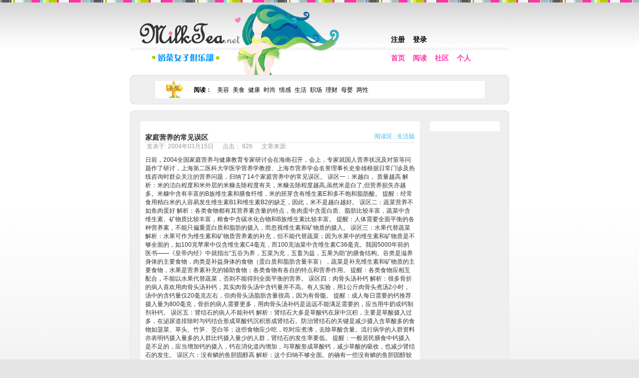

--- FILE ---
content_type: text/html
request_url: http://www.milktea.net/articles/life/5177.html
body_size: 6844
content:
<!DOCTYPE html PUBLIC "-//W3C//DTD XHTML 1.0 Transitional//EN" "http://www.w3.org/TR/xhtml1/DTD/xhtml1-transitional.dtd">
<html xmlns="http://www.w3.org/1999/xhtml">
<head>
<meta name="description" content="日前，2004全国家庭营养与健康教育专家研讨会在海南召开，会上，专家就国人营养状况及对策等问题作了研讨，上海第二医科大学医学营养学教授、上海市营养学会名誉理事长史奎雄根据日常门诊及热线咨询时群众关注的营养..." />
<meta name="keywords" content="女性,女子,女孩,女人,社区,娱乐,美容,时尚" />
<meta name="audience" content="all" />
<meta name="revisit-after" content="1 day" />
<meta name="Rating" content="Great" />
<meta name="Language" content="cn" />
<meta name="distribution" content="Global" />
<meta name="Classification" content="Woman" />
<meta name="author" content="service@milktea.net" />
<meta name="copyright" content="MilkTea.net All rights reserved" />
<meta name="reply-to" content="service@milktea.net" />
<meta http-equiv="Content-Type" content="text/html; charset=gb2312" />
<meta http-equiv="Content-Language" content="zh-cn" />
<meta http-equiv="Content-Style-Type" content="text/css" />

<title>家庭营养的常见误区 - 奶茶女子俱乐部</title>
<link rel="SHORTCUT ICON" href="/favicon.ico" />
<link rel='stylesheet' type='text/css' href='/css/style.css' />
<script src="/js/global.js" type="text/javascript"></script>

<script type="text/javascript" charset="UTF-8">
/* <![CDATA[ */
try { if (undefined == xajax.config) xajax.config = {}; } catch (e) { xajax = {}; xajax.config = {}; };
xajax.config.requestURI = "http://www.milktea.net/articles/life/5177.html?engname=life&id=5177";
xajax.config.statusMessages = false;
xajax.config.waitCursor = true;
xajax.config.version = "xajax 0.5 Beta 4";
xajax.config.legacy = false;
xajax.config.defaultMode = "asynchronous";
xajax.config.defaultMethod = "POST";
/* ]]> */
</script>
<script type="text/javascript" src="/lib/xajax/xajax_js/xajax_core.js" charset="UTF-8"></script>
<script type="text/javascript" charset="UTF-8">
/* <![CDATA[ */
window.setTimeout(
 function() {
  var scriptExists = false;
  try { if (xajax.isLoaded) scriptExists = true; }
  catch (e) {}
  if (!scriptExists) {
   alert("Error: the xajax Javascript component could not be included. Perhaps the URL is incorrect?\nURL: /lib/xajax/xajax_js/xajax_core.js");
  }
 }, 2000);
/* ]]> */
</script>

<script type='text/javascript' charset='UTF-8'>
/* <![CDATA[ */
xajax_addComment = function() { return xajax.request( { xjxfun: 'addComment' }, { parameters: arguments, onResponseDelay: showWaitMessage, onComplete: hideWaitMessage } ); };
xajax_delComment = function() { return xajax.request( { xjxfun: 'delComment' }, { parameters: arguments } ); };
xajax_addCollection = function() { return xajax.request( { xjxfun: 'addCollection' }, { parameters: arguments } ); };
xajax_addFriend = function() { return xajax.request( { xjxfun: 'addFriend' }, { parameters: arguments } ); };
/* ]]> */
</script>

<script type='text/javascript'>
showWaitMessage=function(){document.getElementById("comment_form").style.display="none";document.getElementById("pleaseWait").style.display="block";}
hideWaitMessage=function(){document.getElementById("comment_form").style.display="block";document.getElementById("pleaseWait").style.display="none";}
</script>
</head>
<body>
<div id="container">
  <div id="head">
    <div id="logo">
      <h1><a href="/index.php">丰富女性网上生活,奶茶女子俱乐部</a></h1>
    </div>
    	    		<ul id="nav2">
      	<li><a href="/register.php">注册</a></li>
    		<li><a href="/login.php">登录</a></li>
        	</ul>
      	  
    <ul id="nav">
      <li><a href="/index.php">首页</a></li>
      <li><a href="/channel.php">阅读</a></li>
      <li><a href="/boards.php">社区</a></li>
      <li><a href="/personal.php">个人</a></li>
          </ul>
  </div>
<div class="content_top"></div><div class="content"><ul class="second_nav"><li class="second_nav_img"><img src="/images/indexnav.gif"></li><li class="second_nav_node"><a href="/channel.php">阅读</a>：</li><li class="second_nav_sub"><a href="/articles/prink/list.html">美容</a></li><li class="second_nav_sub"><a href="/articles/kitchen/list.html">美食</a></li><li class="second_nav_sub"><a href="/articles/health/list.html">健康</a></li><li class="second_nav_sub"><a href="/articles/fashion/list.html">时尚</a></li><li class="second_nav_sub"><a href="/articles/sense/list.html">情感</a></li><li class="second_nav_sub"><a href="/articles/life/list.html">生活</a></li><li class="second_nav_sub"><a href="/articles/career/list.html">职场</a></li><li class="second_nav_sub"><a href="/articles/finance/list.html">理财</a></li><li class="second_nav_sub"><a href="/articles/mother/list.html">母婴</a></li><li class="second_nav_sub"><a href="/articles/shenhe/list.html">两性</a></li></ul></div><div class="content_bottom"></div>
<div class="line_holder"></div>
<div class="content_top"></div>
<div class="content">
<script language="javascript">
function showhermenu(o,s,s2){
	alert('此功能需登录才能使用。');
}
function hidehermenu(){
	var menu=document.getElementById("hermenu");
	menu.style.display="none";
}
</script>
<div id='articleshow'><h3>家庭营养的常见误区</h3><div class='articlepath'><a href='/channel.php'>阅读区</a> : <a href='/articles/life/list.html'>生活版</a></div><div id='articleinfo'>发表于: 2004年03月15日&nbsp;&nbsp;&nbsp;&nbsp;&nbsp;&nbsp;点击： 826&nbsp;&nbsp;&nbsp;&nbsp;&nbsp;&nbsp;文章来源: </div>日前，2004全国家庭营养与健康教育专家研讨会在海南召开，会上，专家就国人营养状况及对策等问题作了研讨，上海第二医科大学医学营养学教授、上海市营养学会名誉理事长史奎雄根据日常门诊及热线咨询时群众关注的营养问题，归纳了14个家庭营养中的常见误区。 


误区一：米越白， 质量越高 


解析：米的洁白程度和米外层的米糠去除程度有关，米糠去除程度越高,虽然米是白了,但营养损失亦越多。米糠中含有丰富的B族维生素和膳食纤维，米的胚芽含有维生素E和多不饱和脂肪酸。 


提醒：经常食用精白米的人容易发生维生素B1和维生素B2的缺乏，因此，米不是越白越好。 


误区二：蔬菜营养不如鱼肉蛋好 


解析：各类食物都有其营养素含量的特点，鱼肉蛋中含蛋白质、脂肪比较丰富，蔬菜中含维生素、矿物质比较丰富，粮食中含碳水化合物和B族维生素比较丰富。 


提醒：人体需要全面平衡的各种营养素，不能只偏重蛋白质和脂肪的摄入，而忽视维生素和矿物质的摄入。


误区三：水果代替蔬菜 


解析：水果可作为维生素和矿物质营养素的补充，但不能代替蔬菜；因为水果中的维生素和矿物质是不够全面的，如100克苹果中仅含维生素C4毫克，而100克油菜中含维生素C36毫克。我国5000年前的医书——《皇帝内经》中就指出“五谷为养，五菜为充，五畜为益，五果为助”的膳食结构。谷类是滋养身体的主要食物，肉类是补益身体的食物（蛋白质和脂肪含量丰富），蔬菜是补充维生素和矿物质的主要食物，水果是营养素补充的辅助食物；各类食物有各自的特点和营养作用。 


提醒：各类食物应相互配合，不能以水果代替蔬菜，否则不能得到全面平衡的营养。 


误区四：肉骨头汤补钙 


解析：很多骨折的病人喜欢用肉骨头汤补钙，其实肉骨头汤中含钙量并不高。有人实验，用1公斤肉骨头煮汤2小时，汤中的含钙量仅20毫克左右，但肉骨头汤脂肪含量很高，因为有骨髓。 


提醒：成人每日需要的钙推荐摄入量为800毫克，骨折的病人需要更多，用肉骨头汤补钙是远远不能满足需要的，应当用牛奶或钙制剂补钙。


误区五：肾结石的病人不能补钙 


解析：肾结石大多是草酸钙在尿中沉积，主要是草酸摄入过多，在泌尿道排除时与钙结合形成草酸钙沉积形成肾结石。防治肾结石的关键是减少摄入含草酸多的食物如菠菜、草头、竹笋、茭白等；这些食物应少吃，吃时应煮沸，去除草酸含量。流行病学的人群资料亦表明钙摄入量多的人群比钙摄入量少的人群，肾结石的发生率要低。 


提醒：一般居民膳食中钙摄入是不足的，应当增加钙的摄入，钙在消化道内增加，与草酸形成草酸钙，减少草酸的吸收，也减少肾结石的发生。 


误区六：没有鳞的鱼胆固醇高 


解析：这个归纳不够全面。的确有一些没有鳞的鱼胆固醇较高，如银鱼含胆固醇361mg%，河鳗177mg%，泥鳅136mg%，黄鳝126mg%，鳕鱼114mg%；但不是所有无鳞的鱼胆固醇都高，如带鱼76mg%，鲨鱼70mg%，与有鳞的草鱼86mg%，黄鱼86mg%，鲳鱼77mg%，鲈鱼86mg%等相似。 


误区七：少吃荤油，多吃素油 


解析：素油亦是脂肪，脂肪摄入过多，易造成肥胖，高血脂，高血压，脂肪肝等疾病，对心血管反而不利；且素油中多不饱和脂肪酸容易被氧化，成环氧化和物，有害于人体健康。 


提醒：素油摄入也不宜过多，成人每日摄入量宜在20-25克，选择含单不饱和脂肪酸比例较高的植物油，如橄榄油或茶油为佳。 


误区八：糖尿病病人吃碳水化合物越少越好 


解析：血糖和碳水化合物的摄入有关。糖尿病病人应当适当控制碳水化合物的摄入，以防止血糖超标；应在维持正常体重的条件下，维持正常能量的摄入，碳水化合物仍应保持占能量的60%-65%，以多糖为好；每次应摄入富含膳食纤维的食物如燕麦片，新鲜蔬菜等，使碳水化合物消化吸收缓慢，血糖不会升高过快，水平亦较稳定；如果单纯的少食碳水化合物反而使消化吸收快，血糖很快升高，且持续时间短，容易发生低血糖，出现心悸，头晕，出冷汗等。 


提醒：糖尿病病人进食碳水化合物不是越少越好，而是应该合理安排。 


误区九：晚上只吃菜肴，不吃饭可以减肥 


解析：单纯性肥胖的主要原因是能量摄入过多，消耗太少，能量在体内转为脂肪积聚，形成肥胖。产生能量的三大营养素是蛋白质，脂肪，碳水化合物。脂肪1克可产生9千卡能量，蛋白质和碳水化合物1克可产生4千卡的能量。 


提醒：少吃饭可少摄入碳水化合物，可减少摄入能量，但多吃菜肴会多摄入脂肪，产生的能量更高，达不到减肥的目的，反使摄入的营养素不能平衡，不利于健康。 


误区十：胡萝卜素只有在胡萝卜中才有 


解析：胡萝卜素除胡萝卜中含量较高外，其他新鲜的黄绿蔬菜中都含有：胡萝卜（黄）含胡萝卜素4010微克%，豌豆苗2667微克%，番茄555微克%，红辣椒1390微克%，甜椒340微克%，油菜620微克%，小白菜1680微克%，苋菜2110微克%。 


误区十一：老年人饮牛奶会引起白内障 


解析：有人说由于牛奶含有半胱氨酸，氧化后易损伤眼睛的晶体，使晶体混浊，发生白内障，因此老年人不宜饮牛奶；但这仅仅是动物实验的资料，缺乏流行病学资料，外国人天天饮牛奶，他们老年性白内障发病率未见有高于我国人群的报道。牛奶中含有丰富的钙，是膳食中钙的很重要的来源，牛奶中的酪蛋白亦是优质蛋白，有利于人体的吸收利用。 


提醒：白内障的形成有多方面的因素。老年人的抗氧化能力低，可以补充抗氧化的营养素，如维生素C，维生素E，β-胡萝卜素，叶黄素，微量元素硒、锌等营养素来预防老年性白内障。 


误区十二：冬令进补就要补蛋白粉 


解析：所谓补是针对缺而言，缺什么补什么，不缺就不补。根据全国第二次营养调查，我国居民膳食中蛋白质供给量是够的，一般人群没有必要再补充蛋白质；且蛋白质补充过多，反而增加肝脏和肾脏的负担，增加钙的排出，更容易产生缺钙，因此一般情况下没有必要再补充蛋白质，只有在疾病时或特殊需要增加时才要补充。 


提醒：在居民的膳食中缺少的营养素是：维生素A（占需要供给量的75.7%），维生素B2（占75%），维生素B1（占91%），钙（占57%），锌（占88%），因此，补充这些维生素和矿物质才是补得有针对性，如非处方药金施尔康，含有比较全面的维生素和矿物质，成人每天可额外补充服用。 


误区十三：解决便秘靠服药 


解析：老年性便秘是一种常见病，主要是膳食纤维摄入较少，肠的蠕动功能下降，肠内的血循环较差，分泌液较少，造成大便干结便秘；解决的办法不是依靠服药，而是应该多食含膳食纤维的食物，每天食用500克的新鲜蔬菜，促进肠内的血液循环；可用腹部按摩及增加体育锻炼，促进肠蠕动，依靠膳食改善和自身锻炼，建立良好的排便习惯，从根本上解决便秘，保持大便畅通。 


误区十四：补充维生素C容易发生肾结石 


解析：维生素C是酶的辅因子，与胶原的合成，创伤的愈合，血管的脆性有关；维C还有抗氧化，促进铁的吸收和免疫功能的作用；成人每日的推荐摄入量为100毫克，可耐受的最高摄入量为1000毫克。 


提醒：维生素C的补充，只要每天的摄入量在1000毫克以内，是不会发生肾结石的。
</div><div class="rightpad"></div><div id="hermenu"><table><tr><td align="center"><a href="#" id="linktoprofile" target="_blank">她的信息</a></td><td align="center"><a href="#" id="linktomemo" target="_blank">给她便条</a></td></tr><tr><td align="center"><a href="#" id="linktotopics" target="_blank">她的文集</a></td><td align="center"><a href="#" id="linktofriends" onclick="xajax_addFriend(document.getElementById('hidid').value,document.getElementById('hidname').value);return false;">加为好友</a></td></tr><tr><td colspan="2" align="center"><a href="javascript:hidehermenu()">取消</a></td></tr></table></div><input type="hidden" id="hidid" value=""><input type="hidden" id="hidname" value=""><div id='commentshow'><h3>七嘴八舌:</h3><div class='articlepath'><a href='/channel.php'>阅读区</a> : <a href='/articles/life/list.html'>生活版</a></div><div class="clearfix"></div>
</div><div id='comment_form_div'><h3>发表评论:</h3><div class='articlepath'><a href='/channel.php'>阅读区</a> : <a href='/articles/life/list.html'>生活版</a></div><div class="clearfix"></div>
您还没有登录，登录后才能发表评论。<a class="speciallink" href="/login.php">登录</a> or <a class="speciallink" href="/register.php">注册</a></div>
<div class="clearfix"></div>
</div>
<div class="content_bottom"></div>
<div class="line_holder"></div>


<div style="padding-left:18px;overflow: hidden;">
<script type="text/javascript"><!--
google_ad_client = "pub-8315645324590226";
/* Milktea.net bottom 728x15 */
google_ad_slot = "7360670245";
google_ad_width = 728;
google_ad_height = 15;
//-->
</script>
<script type="text/javascript" src="https://pagead2.googlesyndication.com/pagead/show_ads.js">
</script>
</div>
<div class="line_holder"></div>
<table width=100% align=center cellspacing=0 cellpadding=0 border=0>
  <tr>
    <td>
       <table width=760 align=center cellpadding=0 cellspacing=0 border=0>
          <tr><td align=center>
             <table width=100% align=center cellpadding=0 cellspacing=0 border=0>
                <tr height=5><td></td></tr>
                <tr><td align=center>关于本站 - <a href="/links.php">友情链接</a> - <a href="javascript:window.external.addFavorite('http://www.milktea.net/','奶茶女子俱乐部');">加入收藏</a> - 意见建议 - 广告服务</td></tr>
                <tr height=5><td></td></tr>
                <tr><td align=center><a href="&#109;&#97;&#105;&#108;&#116;&#111;&#58;&#115;&#101;&#114;&#118;&#105;&#99;&#101;&#64;&#109;&#105;&#108;&#107;&#116;&#101;&#97;&#46;&#110;&#101;&#116;">&#69;&#109;&#97;&#105;&#108;&#58;&#115;&#101;&#114;&#118;&#105;&#99;&#101;&#64;&#109;&#105;&#108;&#107;&#116;&#101;&#97;&#46;&#110;&#101;&#116;</a></td></tr>
                <tr height=5><td></td></tr>
                <tr><td align=center>CopyRight&nbsp;&copy;2003-2008&nbsp;MilkTea.net.&nbsp;All&nbsp;Right&nbsp;Reserved.&nbsp;&nbsp;<a href="http://www.miibeian.gov.cn" target="_blank">粤ICP备05020618号</a></td></tr>
                <tr height=5><td></td></tr>
             </table>
          </td></tr>
       </table>
    </td>
  </tr>
</table>
</div>
<script type="text/javascript">
var gaJsHost = (("https:" == document.location.protocol) ? "https://ssl." : "http://www.");
document.write(unescape("%3Cscript src='" + gaJsHost + "google-analytics.com/ga.js' type='text/javascript'%3E%3C/script%3E"));
</script>
<script type="text/javascript">
try {
var pageTracker = _gat._getTracker("UA-5737234-10");
pageTracker._trackPageview();
} catch(err) {}</script>
<script defer src="https://static.cloudflareinsights.com/beacon.min.js/vcd15cbe7772f49c399c6a5babf22c1241717689176015" integrity="sha512-ZpsOmlRQV6y907TI0dKBHq9Md29nnaEIPlkf84rnaERnq6zvWvPUqr2ft8M1aS28oN72PdrCzSjY4U6VaAw1EQ==" data-cf-beacon='{"version":"2024.11.0","token":"7abcb2f9e4894cbe87d7fb9592f7adea","r":1,"server_timing":{"name":{"cfCacheStatus":true,"cfEdge":true,"cfExtPri":true,"cfL4":true,"cfOrigin":true,"cfSpeedBrain":true},"location_startswith":null}}' crossorigin="anonymous"></script>
</body>
</html>


 


--- FILE ---
content_type: text/html; charset=utf-8
request_url: https://www.google.com/recaptcha/api2/aframe
body_size: 267
content:
<!DOCTYPE HTML><html><head><meta http-equiv="content-type" content="text/html; charset=UTF-8"></head><body><script nonce="AuZSc4XxZa85t88Ie9PNVQ">/** Anti-fraud and anti-abuse applications only. See google.com/recaptcha */ try{var clients={'sodar':'https://pagead2.googlesyndication.com/pagead/sodar?'};window.addEventListener("message",function(a){try{if(a.source===window.parent){var b=JSON.parse(a.data);var c=clients[b['id']];if(c){var d=document.createElement('img');d.src=c+b['params']+'&rc='+(localStorage.getItem("rc::a")?sessionStorage.getItem("rc::b"):"");window.document.body.appendChild(d);sessionStorage.setItem("rc::e",parseInt(sessionStorage.getItem("rc::e")||0)+1);localStorage.setItem("rc::h",'1770041426686');}}}catch(b){}});window.parent.postMessage("_grecaptcha_ready", "*");}catch(b){}</script></body></html>